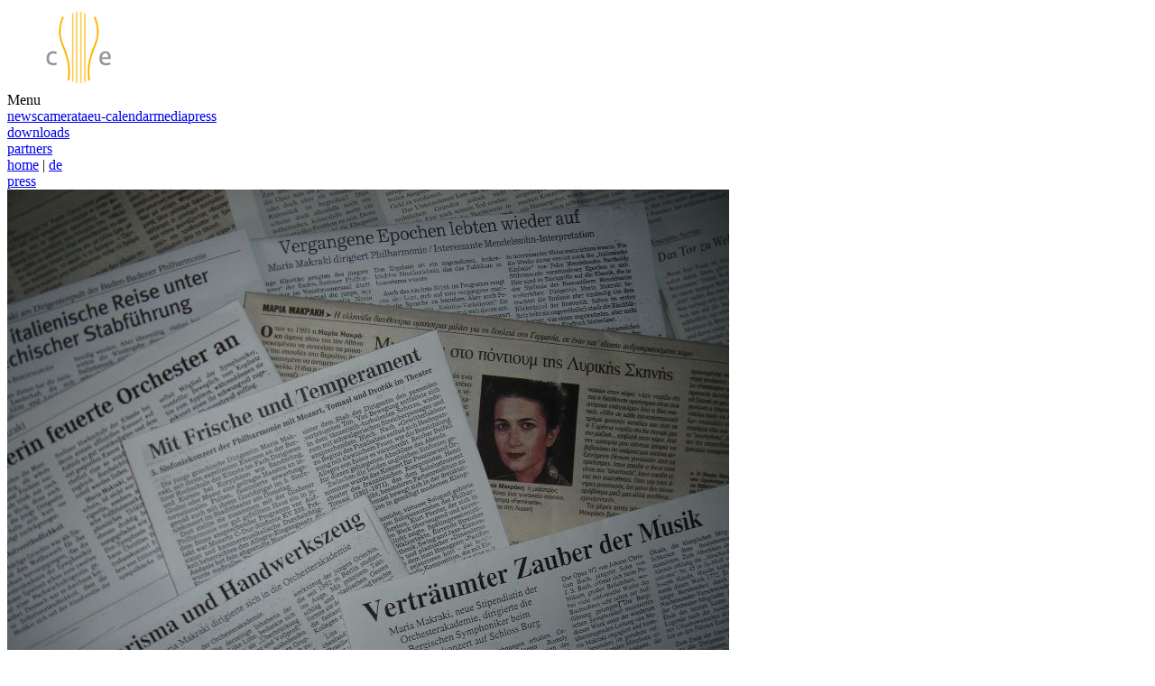

--- FILE ---
content_type: text/html; charset="UTF-8"
request_url: https://www.camerata.eu/en/press/19
body_size: 1769
content:
<!DOCTYPE HTML PUBLIC "-//W3C//DTD HTML 4.01//EN" "http://www.w3.org/TR/html4/strict.dtd">
<html>
<head>
<meta http-equiv="content-type" content="text/html; charset=UTF-8" />
<meta http-equiv="X-UA-Compatible" content="IE=9">
<meta name="viewport" content="width=device-width,initial-scale=1.0">
<meta http-equiv="content-language" content="en" /><meta name="keywords" content="Camerata, Europe, Camerata Europaea, Camerata EuropÆa, chamber orchestra, ensemble, european music, european composers, cultural exchange, cultural projects, chief conductor, Makraki Maria" />
<meta name="description" content="CAMERATA EUROPÆA is an ensemble of superb musicians from across the European Union. This unique new chamber orchestra was formed to encourage dialogue between European countries and a greater understanding through the universal language of music. Concerts are especially dedicated to presenting the works of European composers in extensive performances throughout the EU." />
<title>CAMERATA EUROPÆA: Orchestra of the European Union - press</title>
<link rel="stylesheet" href="/inc/styles.css?9" type="text/css" />
<link rel="shortcut icon" href="/favicon.ico" />
<script type="text/javascript">var base_href = '/';</script>
<script type="text/javascript" src="/inc/jquery/jquery-3.7.1.min.js"></script><link rel="stylesheet" href="/inc/lightbox/lightbox.css" type="text/css">
<script type="text/javascript" src="/inc/lightbox/jquery.lightbox.js"></script>
</head>
<body lang="en" class="sel-press">
<div id="main">
<div id="logo">
	<a href="/"><img src="/images/camerata-europaea-logo.gif" width="160" height="90" alt="CAMERATA EUROPAEA" /></a>
</div>
<div id="showmenu">Menu</div>
<div id="menu">
	<a href="/en/news">news</a><a href="/en/camerata">camerata</a><a href="/en/calendar">eu-calendar</a><a href="/en/media">media</a><a href="/en/press" class="sel">press</a><div class="submenu"><a href="/en/press/downloads">downloads</a></div><a href="/en/partners">partners</a></div>
<div id="contentcol">
		<div id="content">
		<div id="menutop">
			<a href="/">home</a> |
			<a href="/de/press/19">de</a>        	<div class="icons">
            	<a href="https://www.youtube.com/user/CamEuropaea" target="_blank" id="icon_yt" title="watch us on YouTube"></a>
            	<a href="https://www.facebook.com/camerata.eu" target="_blank" id="icon_fb" title="meet us on Facebook"></a>
            	<a href="https://www.instagram.com/camerata_eu" target="_blank" id="icon_ig" title="see us on Instagram"></a>
            	<a href="https://twitter.com/camerata_eu" target="_blank" id="icon_tw" title="follow us on Twitter"></a>
            	<span id="icon_yt_preload"></span>
            	<span id="icon_ig_preload"></span>
            	<span id="icon_fb_preload"></span>
            	<span id="icon_tw_preload"></span>
            </div>
		</div>
		<div id="breadcrumb"><a href="/en/press">press</a>&nbsp;</div><div class="colpic"><a href="/images/pics/press.jpg" class="lightbox"><img src="/images/pics/press.jpg" /></a></div><div class="coltext"><p><strong>MUNICIPALITY OF INNSBRUCK</strong>&nbsp;(28.10.2017)<br /><br />'FOREWORD by Mayor Mag.a Christine Oppitz-Pl&ouml;rer for the&nbsp;Festival of Culture'<strong><br /></strong>A glance on the annual event calendar shows the great importance of art and culture in our city. Innsbruck is known for its rich traditions and its cultural life far beyond regional borders. However, it is fundamental for art to constantly develop and find new, different and unique ways of expression. It is this courage to embrace new ideas, which defines the Festival of Culture of the Camerata Europaea (CE) and the Camerata Innsbruck (CINNS). Tradition and innovation fuse with each other the same way as different forms of art and performance are combined to an exciting experience. The festival also provides a platform for cultural dialogue, which is essential for a diverse society. As cultural advisor I am particularly happy that the festival takes place in our alpine town Innsbruck.</p><p><a href="/en/press" class="back">back to the overview</a></p></div>	</div>
	<div id="footer">
        <div class="text">
        	<a href="/en/newsletter">newsletter</a> |
			<a href="/en/contact">contact</a> |
			<a href="/en/imprint">imprint</a> |
			&copy; CE 2007-2025&nbsp;
			<img src="/images/eu.gif" width="38" height="25" alt="European Union" style="float: right; margin-top: -3px; margin-left: 10px;" />
		</div>
	</div>
</div>
</div>

<script type="text/javascript">
var menuTimeout;

$(function(){
	$('#menusections .men').bind('click mouseover', function(event){
		var submen = $(this).find('.submenu');
		$('#menusections .submenu').not(submen).hide();
		if (event.type == 'click') {
			submen.toggle();
		} else {
			submen.show();
		}
	});
	$('#menusections .men').bind('mouseover', function(){
		window.clearTimeout(menuTimeout);
	});
	$('#menusections .men').bind('mouseout', function(){
		menuTimeout = window.setTimeout(function(){ $('#menusections .submenu').hide(); }, '200');
	});
	$('#showmenu').click(function(){
		$('#menu').toggle();
		$('#showmenu').toggleClass('up');
	})
	$(window).resize(function() {
		// if screen size big enough show menu again
		if ($(window).width() > 1000) $('#menu').show();
	});
	$(".lightbox").lightbox();
});

// pause audio if other is played
document.addEventListener('play', function(e){
    var audios = document.getElementsByTagName('audio');
    for(var i = 0, len = audios.length; i < len;i++){
        if(audios[i] != e.target){
            audios[i].pause();
        }
    }
}, true);
</script>
</script>
</body>
</html>
